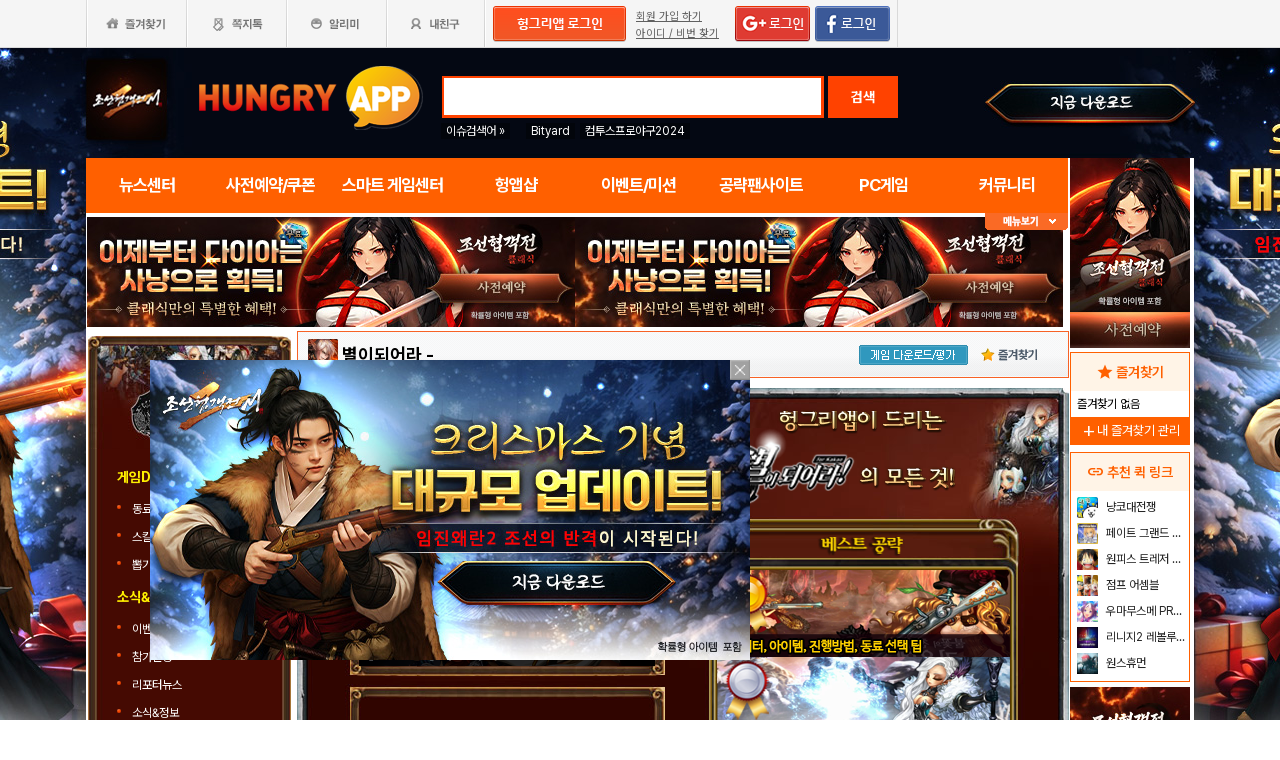

--- FILE ---
content_type: text/html; charset=utf-8
request_url: http://www.hungryapp.co.kr/banner/banner_2.php?cfg_no=24
body_size: 1646
content:
<!DOCTYPE html>
<html lang="ko">
<head>
    <meta charset="utf-8">
    <meta http-equiv="Progma" content="no-cache"/>

    <style type="text/css">
        * {
            padding: 0px 0px;
            margin: 0px 0px;
        }

        a img {
            border: 0;
            height: 90px;
        }
    </style>
</head>
<body>

    <!-- </td>
    <td>&nbsp;</td>
    <td> -->

                <div>
                <a href="javascript:void(0)"
                   onClick="banner_open('https://chosunc.co.kr','B','18280');"
                   onFocus="this.blur()" class="bt_submn04"><img style="width: 100%;height: 110px;"                                                                 src="//appdata.hungryapp.co.kr/banner/202512/1766469422.jpg"
                                                                 alt="(자사) 조선협객전 클래식_사전예약(12/23)"/></a>
            </div>
                <script type="text/javascript">
        //	var linkss = $(".rtban").attr("links");
        var newitem = "";//ss

        function loadXMLDoc(pid) {
            var xmlhttp;
            var data1 = "";
            var params = "pid=" + pid;
            if (window.XMLHttpRequest) {// code for IE7+, Firefox, Chrome, Opera, Safari
                xmlhttp = new XMLHttpRequest();
            } else {// code for IE6, IE5
                xmlhttp = new ActiveXObject("Microsoft.XMLHTTP");
            }

            xmlhttp.open("POST", "/banner/banner_cnt.php", true);
            xmlhttp.setRequestHeader('Content-Type', 'application/x-www-form-urlencoded');
            xmlhttp.onreadystatechange = function () {
                if (xmlhttp.readyState == 4 && xmlhttp.status == 200) {
                    // alert(xmlhttp.responseText);
                    //data1=alert(xmlhttp.responseText);
                }
            }
            xmlhttp.send(params);
        }

        function banner_open(url_link, btarget, pid) {
            loadXMLDoc(pid);
            if (btarget == "B") {
                window.open(url_link, 'banner', '');
            } else {
                parent.location.href = url_link;
            }
        }//end func

        /* 온로드후 실행 함수*/
        function onLoad_Event(fucName) {
            if (parent.window.addEventListener) { // firefox
                parent.window.addEventListener("load", fucName, false);
            }  //end firefox
            else { // IE
                parent.window.attachEvent("onload", fucName);
            }  //end IE
        }

        function bannersINPUT() {
                        var newitem = "";
            var newitem = parent.document.createElement("input");
            newitem.type = "hidden";
            newitem.name = "uid[]";
            newitem.value = "18280";
            newitem.setAttribute("bannerID", "18280");
            newitem.setAttribute("ban", "ifm2");
            var list = parent.document.getElementById("bannerFrm");

            list.appendChild(newitem);
                    }

        onLoad_Event(bannersINPUT);
    </script>

<script defer src="https://static.cloudflareinsights.com/beacon.min.js/vcd15cbe7772f49c399c6a5babf22c1241717689176015" integrity="sha512-ZpsOmlRQV6y907TI0dKBHq9Md29nnaEIPlkf84rnaERnq6zvWvPUqr2ft8M1aS28oN72PdrCzSjY4U6VaAw1EQ==" data-cf-beacon='{"version":"2024.11.0","token":"e86f9600dccb4c19b1895ee58e6d031d","r":1,"server_timing":{"name":{"cfCacheStatus":true,"cfEdge":true,"cfExtPri":true,"cfL4":true,"cfOrigin":true,"cfSpeedBrain":true},"location_startswith":null}}' crossorigin="anonymous"></script>
</body>
</html>

--- FILE ---
content_type: text/html; charset=utf-8
request_url: http://www.hungryapp.co.kr/banner/banner_9.php
body_size: 1041
content:
<script type="text/javascript" src="/js/jquery-1.4.2.js"></script>
<script type="text/javascript" src="/js/common_v1.130731.js?ver=20140527"></script>
<script type="text/javascript" src="/js/checkform_v1.04.js"></script><style>
* {padding:0px 0px; margin:0px 0px;}
li {float:left; margin-right:12px;}
.end {float:right; margin-right:0px}
a img {border:none;}
</style>
<div style="display:inline-block; background-color:white">
	<div class="banner_9">
		<a href="javascript:void(0)" onClick="banner_open('https://play.google.com/store/apps/details?id=com.smartnow.chosunm2','B','18176');" onFocus="this.blur()" class="bt_submn04"><img src="//appdata.hungryapp.co.kr/banner/202512/1766553175.jpg" alt="(자사) 조선협객전2M_크리스마스업데이트(12/24)" class="banner9" loading="lazy" /></a>
	</div>
</div>
	<script>
		var newitem = "<input type='hidden' name='uid[]' value='18176'>";
		$('#bannerFrm', parent.document).append(newitem);
	</script>


<script language='javascript'>$('#banner9_iframe',parent.document).show();</script><script defer src="https://static.cloudflareinsights.com/beacon.min.js/vcd15cbe7772f49c399c6a5babf22c1241717689176015" integrity="sha512-ZpsOmlRQV6y907TI0dKBHq9Md29nnaEIPlkf84rnaERnq6zvWvPUqr2ft8M1aS28oN72PdrCzSjY4U6VaAw1EQ==" data-cf-beacon='{"version":"2024.11.0","token":"e86f9600dccb4c19b1895ee58e6d031d","r":1,"server_timing":{"name":{"cfCacheStatus":true,"cfEdge":true,"cfExtPri":true,"cfL4":true,"cfOrigin":true,"cfSpeedBrain":true},"location_startswith":null}}' crossorigin="anonymous"></script>


--- FILE ---
content_type: text/html; charset=utf-8
request_url: http://www.hungryapp.co.kr/banner/banner_8.php?uid=
body_size: 967
content:
<script type="text/javascript" src="/js/jquery-1.4.2.js"></script>
<script type="text/javascript" src="/js/common_v1.130731.js?ver=20140527"></script>
<script type="text/javascript" src="/js/checkform_v1.04.js"></script>    <style>
        * {
            padding: 0px 0px;
            margin: 0px 0px;
        }

        li {
            float: left;
            margin-right: 12px;
        }

        .end {
            float: right;
            margin-right: 0px
        }

        a img {
            border: none;
        }
    </style>
        <div id="banner_8" class="banner_8">
            <script async src="https://pagead2.googlesyndication.com/pagead/js/adsbygoogle.js?client=ca-pub-1403490837311612"
                    crossorigin="anonymous"></script>
            <!-- 헝그리앱PC 게시판 내부 -->
            <ins class="adsbygoogle"
                 style="display:inline-block;width:768px;height:72px"
                 data-ad-client="ca-pub-1403490837311612"
                 data-ad-slot="9291855179"></ins>
            <script>
                (adsbygoogle = window.adsbygoogle || []).push({});
            </script>
        </div>
    <script>
        var newitem = "<input type='hidden' name='uid[]' value='-36'>";
        $('#bannerFrm', parent.document).append(newitem);
    </script>
    <script defer src="https://static.cloudflareinsights.com/beacon.min.js/vcd15cbe7772f49c399c6a5babf22c1241717689176015" integrity="sha512-ZpsOmlRQV6y907TI0dKBHq9Md29nnaEIPlkf84rnaERnq6zvWvPUqr2ft8M1aS28oN72PdrCzSjY4U6VaAw1EQ==" data-cf-beacon='{"version":"2024.11.0","token":"e86f9600dccb4c19b1895ee58e6d031d","r":1,"server_timing":{"name":{"cfCacheStatus":true,"cfEdge":true,"cfExtPri":true,"cfL4":true,"cfOrigin":true,"cfSpeedBrain":true},"location_startswith":null}}' crossorigin="anonymous"></script>


--- FILE ---
content_type: text/html; charset=utf-8
request_url: https://www.google.com/recaptcha/api2/aframe
body_size: -272
content:
<!DOCTYPE HTML><html><head><meta http-equiv="content-type" content="text/html; charset=UTF-8"></head><body><script nonce="ebpHJsCVW98hvVI5lu70cA">/** Anti-fraud and anti-abuse applications only. See google.com/recaptcha */ try{var clients={'sodar':'https://pagead2.googlesyndication.com/pagead/sodar?'};window.addEventListener("message",function(a){try{if(a.source===window.parent){var b=JSON.parse(a.data);var c=clients[b['id']];if(c){var d=document.createElement('img');d.src=c+b['params']+'&rc='+(localStorage.getItem("rc::a")?sessionStorage.getItem("rc::b"):"");window.document.body.appendChild(d);sessionStorage.setItem("rc::e",parseInt(sessionStorage.getItem("rc::e")||0)+1);localStorage.setItem("rc::h",'1767485734222');}}}catch(b){}});window.parent.postMessage("_grecaptcha_ready", "*");}catch(b){}</script></body></html>

--- FILE ---
content_type: text/html; charset=utf-8
request_url: https://www.google.com/recaptcha/api2/aframe
body_size: 266
content:
<!DOCTYPE HTML><html><head><meta http-equiv="content-type" content="text/html; charset=UTF-8"></head><body><script nonce="vNSgTMJQhFa-ZCfSoANilA">/** Anti-fraud and anti-abuse applications only. See google.com/recaptcha */ try{var clients={'sodar':'https://pagead2.googlesyndication.com/pagead/sodar?'};window.addEventListener("message",function(a){try{if(a.source===window.parent){var b=JSON.parse(a.data);var c=clients[b['id']];if(c){var d=document.createElement('img');d.src=c+b['params']+'&rc='+(localStorage.getItem("rc::a")?sessionStorage.getItem("rc::b"):"");window.document.body.appendChild(d);sessionStorage.setItem("rc::e",parseInt(sessionStorage.getItem("rc::e")||0)+1);localStorage.setItem("rc::h",'1767485734222');}}}catch(b){}});window.parent.postMessage("_grecaptcha_ready", "*");}catch(b){}</script></body></html>

--- FILE ---
content_type: text/html; charset=utf-8
request_url: https://www.google.com/recaptcha/api2/aframe
body_size: -248
content:
<!DOCTYPE HTML><html><head><meta http-equiv="content-type" content="text/html; charset=UTF-8"></head><body><script nonce="FBmAOQjFkBms5s_D7nRevQ">/** Anti-fraud and anti-abuse applications only. See google.com/recaptcha */ try{var clients={'sodar':'https://pagead2.googlesyndication.com/pagead/sodar?'};window.addEventListener("message",function(a){try{if(a.source===window.parent){var b=JSON.parse(a.data);var c=clients[b['id']];if(c){var d=document.createElement('img');d.src=c+b['params']+'&rc='+(localStorage.getItem("rc::a")?sessionStorage.getItem("rc::b"):"");window.document.body.appendChild(d);sessionStorage.setItem("rc::e",parseInt(sessionStorage.getItem("rc::e")||0)+1);localStorage.setItem("rc::h",'1767485735715');}}}catch(b){}});window.parent.postMessage("_grecaptcha_ready", "*");}catch(b){}</script></body></html>

--- FILE ---
content_type: text/css
request_url: http://www.hungryapp.co.kr/css/attack.css
body_size: 5121
content:
/* common */
/*body,.WrapGuide select,.WrapGuide input,.WrapGuide img,.WrapGuide ul,.WrapGuide li,.WrapGuide dl,.WrapGuide dd,.WrapGuide dt,.WrapGuide ol,.WrapGuide button,.WrapGuide p,.WrapGuide h1,.WrapGuide h2,.WrapGuide h3,.WrapGuide h4,.WrapGuide h5,.WrapGuide h6,.WrapGuide table,.WrapGuide td,.WrapGuide th { margin:0; padding:0; font-family:'NanumGothic','Malgun Gothic','맑은 고딕',Dotum,돋움 }*/
.WrapGuide select,.WrapGuide input,.WrapGuide img,.WrapGuide ul,.WrapGuide li,.WrapGuide dl,.WrapGuide dd,.WrapGuide dt,.WrapGuide ol,.WrapGuide button,.WrapGuide p,.WrapGuide h1,.WrapGuide h2,.WrapGuide h3,.WrapGuide h4,.WrapGuide h5,.WrapGuide h6,.WrapGuide table,.WrapGuide td,.WrapGuide th { margin:0; padding:0; font-family:Dotum,돋움 }
.WrapGuide { margin:0 auto; width:977px;}
.WrapGuide h2 { margin-bottom:10px; border-bottom:1px solid #ccc }
.SubLnb { width:201px; float:left }
.WrapRight { width:769px; float:right;}
span.GameIco { float:left }
span.GameIco img { width:50px; height:50px; border-radius:5px;-moz-border-radius:5px;-ms-border-radius:5px;-webkit-border-radius:5px;-o-border-radius:5px }

a.btn_more { display: block; float: right; width: 26px; height: 22px; margin: 8px 20px 0 0; font-size: 0; background: url(//appdata.hungryapp.co.kr/images/main1408/wiki/ico_more.png) no-repeat center center;}

/* LNB */
.SubLnb { width:201px; float:left; margin-top:10px }
.SubLnb h3 { width:195px; padding-bottom:8px; border-bottom:1px solid #ccc }
.SubLnb ul { margin:8px 0 0 2px }
.SubLnb li { width:190px; height:35px; font-size:0; cursor:pointer }
.SubLnb li.Lnb0101 { background:url(//appdata.hungryapp.co.kr/images/main1408/wiki/lnb01_0.gif) no-repeat }	/* 전체공략 */
.SubLnb li.Lnb0102 { background:url(//appdata.hungryapp.co.kr/images/main1408/wiki/lnb01_01.gif) no-repeat }	/* 즐겨찾기 공략 */
.SubLnb li.Lnb0103 { background:url(//appdata.hungryapp.co.kr/images/main1408/wiki/lnb01_02.gif) no-repeat }	/* 스크랩 공략  */
.SubLnb li.Lnb0104 { background:url(//appdata.hungryapp.co.kr/images/main1408/wiki/lnb01_4.gif) no-repeat }	/* 명예의 전당  */
.SubLnb li.Lnb0105 { background:url(//appdata.hungryapp.co.kr/images/main1408/wiki/lnb01_03.gif) no-repeat }	/* 내 공략 정보  */
.SubLnb li.Lnb0201 { background:url(//appdata.hungryapp.co.kr/images/main1408/wiki/lnb02_2.gif) no-repeat }	/* 보상안내  */
.SubLnb li.Lnb0202 { background:url(//appdata.hungryapp.co.kr/images/main1408/wiki/lnb01_04.gif) no-repeat }	/* 도움말  */
.SubLnb li.active { background-position:0 -35px }

/* 탭 스타일 */
ul.TabStyle1 { width:100%; overflow:hidden; border-bottom:2px solid #fb6a24 }
ul.TabStyle1 li { float:left; display:inline; border:1px solid #b5b5b5; border-bottom:0; margin-right:1px; padding:10px 0 10px 0; width:130px; font-size:14px; text-align:center; color:#666 }
ul.TabStyle1 li.tabBest { width: 160px; position: relative;}
ul.TabStyle1 li span { padding-left: 30px;}
ul.TabStyle1 li strong { position: absolute; top: 0; left: 27%; width: 22px; height: 27px;}
ul.TabStyle1 li strong.icoBest { background:url(//appdata.hungryapp.co.kr/images/main1408/wiki/ico_best.png) no-repeat}
ul.TabStyle1 li strong.icoBob { background:url(//appdata.hungryapp.co.kr/images/main1408/wiki/ico_bob.png) no-repeat}
ul.TabStyle1 li.active { position: relative; background:url(//appdata.hungryapp.co.kr/images/main1408/wiki/bg_tabs.gif) repeat-x bottom #fb9824; font-weight:bold; color:#fff; border:1px solid #ff3000; border-bottom:0 }

/* 테이블 스타일 */
table.ListTB1 { float:left; margin:15px 0 15px 0; width:100% }
table.ListTB1 caption { text-align:left; border-bottom:2px solid #e83030; padding-bottom:6px; font-size:13px }
table.ListTB1 th { padding:10px; border-bottom:1px solid #ccc; text-align:center; font-size:11px; color:#333; background:#f9f9f9 }
table.ListTB1 td { padding:10px; border-bottom:1px solid #ccc; text-align:center; font-size:12px; color:#666 }
table.ListTB1 td.Game { color:#117500 }
table.ListTB1 td.Title { text-align:left; color:#333; font-size:14px; font-weight:bold }
table.ListTB1 td.Title span { display:block; width:325px; overflow:hidden; text-overflow:ellipsis; white-space:nowrap }
table.ListTB1 td.Title img.icoMark { width: 15px; height: auto; margin-right: 5px;}
table.ListTB1 td.Title img.icoScr { margin-left: 5px;}
table.ListTB1 td.Grade { color:#c80000 }
table.ListTB1 td.Grade img { vertical-align:middle; margin-right:4px }
table.ListTB1 td.Posted strong { vertical-align:middle; display:inline-block; width:80px; overflow:hidden; text-overflow:ellipsis; white-space:nowrap; font-style:none; color:#1c878e; text-align: left;}
table.ListTB1 td.Posted strong img { margin-left: 3px;}
table.ListTB1 td.Update { font-size:11px }

/* search area */
.SrchArea { background:url(//appdata.hungryapp.co.kr/images/main1408/wiki/bg_srch.gif) no-repeat; width:769px; height:69px; margin-bottom:10px;}
.SrchArea p { float:left }
.SrchArea p.SrchIpt { margin:5px 0 0 91px }
.SrchArea p.Keyword { margin:10px 0 0 105px }
.SrchArea p.Keyword span { float:left; margin-right:20px; font-size:12px; color:#666; letter-spacing:-.1em }
.SrchArea input { float:left; background:url(//appdata.hungryapp.co.kr/images/main1408/wiki/bg_input.gif) no-repeat; width:550px; height:35px; padding:0 10px 0 10px; font-size:14px; color:#444; border:0 }
.SrchArea button { float:left; background:url(//appdata.hungryapp.co.kr/images/main1408/wiki/btn_srch.gif) no-repeat; width:100px; height:35px; border:0; font-size:0 }
.SrchArea select { float: left; width: 73px; height: 35px; margin-right: 5px; border: 1px solid #e1e1e1;}
.SrchArea input.userSearch { width: 450px;}

/* 명예의전당 검색 */
.UserSrch { float: left; width: 767px; height: 45px; margin: 10px auto;  background:url(//appdata.hungryapp.co.kr/images/main1408/wiki/bg_search.gif); border: 1px solid #999;}
.UserSrch p { float:left }
.UserSrch p.SrchIpt { margin:5px 0 0 11px }
.UserSrch p.Keyword span { float:left; margin-right:20px; font-size:12px; color:#666; letter-spacing:-.1em }
.UserSrch img { float: left; margin: 10px  20px 0 0;}
.UserSrch input { float:left; width: 440px; height:35px; background:url(//appdata.hungryapp.co.kr/images/main1408/wiki/bg_input.gif) no-repeat; padding:0 10px 0 10px; font-size:14px; color:#444; border:0 }
.UserSrch button { float:left; background:url(//appdata.hungryapp.co.kr/images/main1408/wiki/btn_srch.gif) no-repeat; width:100px; height:35px; border:0; font-size:0 }
.UserSrch select { float: left; width: 70px; height: 35px; margin-right: 5px; border: 1px solid #e1e1e1;}
.UserSrch input.userSearch { }

/* 즐겨찾기 검색 */
.bmSrch { float: left; width: 767px; height: 45px; background:url(//appdata.hungryapp.co.kr/images/main1408/wiki/bg_search.gif); border: 1px solid #999; border-top: 0;}
.bmSrch img { float: left; margin: 10px 26px 0 10px;}
.bmSrch input { float:left; background:url(//appdata.hungryapp.co.kr/images/main1408/wiki/bg_input.gif) no-repeat; width:550px; height:35px; padding:0 10px 0 10px; font-size:14px; color:#444; border:0 }
.bmSrch button { float:left; background:url(//appdata.hungryapp.co.kr/images/main1408/wiki/btn_srch.gif) no-repeat; width:100px; height:35px; border:0; font-size:0 }

/* 최신 BEST 공략 */
.BestGuide { width:373px; float:left }
.BestGuide div.ListBlock { padding:10px 0 10px 0; border-bottom:1px solid #ccc; overflow:hidden }
.BestGuide dl { float:left; margin:5px 0 0 8px; width:295px }
.BestGuide dt { font-size:14px; color:#222; font-weight:bold; overflow:hidden; text-overflow:ellipsis; white-space:nowrap; margin-bottom:10px; cursor:pointer }
.BestGuide dd { font-size:12px; color:#666; margin-bottom:4px }

/* BEST of BEST 공략 */
.BestOfBest { width:100%; border-bottom: 1px solid #60ab2c; overflow: hidden;}
.bm_style { border-bottom: 0;}
.BestOfBest h3.tt_Bar01 { border-bottom: 2px solid #62a933;}
.BestOfBest h3.tt_Bar02 { border-bottom: 2px solid #ff9002;}
.BestOfBest h3.tt_Bar02 img { margin: 8px 0 9px 0;}
.BestOfBest dl { float:left; width:100%;}
.BestOfBest dt { float:left; font-size:14px; color:#222; font-weight:bold; overflow:hidden; text-overflow:ellipsis; white-space:nowrap; cursor:pointer; float:left; width:223px }
.BestOfBest dd { float:right; font-size:12px; color:#666; overflow:hidden; text-overflow:ellipsis; white-space:nowrap; width:100px }
.BestOfBest dl.First { float:left; margin:6px 0 0 8px; width:245px;}
.BestOfBest dl.First dt { font-size:14px; color:#222; font-weight:bold; overflow:hidden; text-overflow:ellipsis; white-space:nowrap; margin-bottom:10px; cursor:pointer; width:100% }
.BestOfBest dl.First dd { font-size:12px; color:#666; margin-bottom:4px; width:100%; float:none }
.BestOfBest em { font-style:normal; font-weight:normal; color:#117500 }
.BestOfBest strong { font-weight:normal; color:#1c878e }
.BestOfBest ol { width:100% }
.BestOfBest li { border-bottom:1px solid #dddddd; overflow:hidden; float:left; width:50%;}
.BestOfBest li.OL01 {padding:10px 0}
.BestOfBest li.OL02 { background:url(//appdata.hungryapp.co.kr/images/main1408/wiki/ol_best02.png) no-repeat 15px 50% }
.BestOfBest li.OL03 { background:url(//appdata.hungryapp.co.kr/images/main1408/wiki/ol_best03.png) no-repeat 15px 50% }
.BestOfBest li.OL04 { background:url(//appdata.hungryapp.co.kr/images/main1408/wiki/ol_best04.png) no-repeat 15px 50% }
.BestOfBest li.OL05 { background:url(//appdata.hungryapp.co.kr/images/main1408/wiki/ol_best05.png) no-repeat 15px 50% }
.BestOfBest li.OL06 { background:url(//appdata.hungryapp.co.kr/images/main1408/wiki/ol_best06.png) no-repeat 15px 50% }
.BestOfBest li.OL07 { background:url(//appdata.hungryapp.co.kr/images/main1408/wiki/ol_best07.png) no-repeat 15px 50% }
.BestOfBest li.OL08 { background:url(//appdata.hungryapp.co.kr/images/main1408/wiki/ol_best08.png) no-repeat 15px 50% }
.BestOfBest li.OL09 { background:url(//appdata.hungryapp.co.kr/images/main1408/wiki/ol_best09.png) no-repeat 15px 50% }
.BestOfBest li.OL10 { background:url(//appdata.hungryapp.co.kr/images/main1408/wiki/ol_best10.png) no-repeat 15px 50% }
.BestOfBest li.OL11 { background:url(//appdata.hungryapp.co.kr/images/main1408/wiki/ol_best11.png) no-repeat 15px 50% }
.BestOfBest li.OL12 { background:url(//appdata.hungryapp.co.kr/images/main1408/wiki/ol_best12.png) no-repeat 15px 50% }
.BestOfBest li.OL13 { background:url(//appdata.hungryapp.co.kr/images/main1408/wiki/ol_best13.png) no-repeat 15px 50% }
.BestOfBest li.OL14 { background:url(//appdata.hungryapp.co.kr/images/main1408/wiki/ol_best14.png) no-repeat 15px 50% }
.BestOfBest li.OL15 { background:url(//appdata.hungryapp.co.kr/images/main1408/wiki/ol_best15.png) no-repeat 15px 50% }

/* 즐겨찾기 게임 */
.myGame { background: #f3f3f3; margin-bottom: 10px; border-top: 1px solid #ff9000; border-bottom: 1px solid #ff9000;}
.myGame dl { width: 100%; overflow: hidden;}
.myGame dl dt { float: left; width: 140px; height: 68px; font-size: 0; background: url(//appdata.hungryapp.co.kr/images/main1408/wiki/tt_main03.gif) no-repeat center center;}
.myGame dl dd.gameIcon { float: left; width: 73%; height: 48px; margin-top: 10px; background: #fff;}
.myGame dl dd.gameIcon img { width: 38px; height: 38px; margin: 5px 0 0 5px;}
.myGame dl dd.magameEdit { float: left; width: 60px; height: 68px;}
.myGame dl dd.magameEdit a { display: block; width: 60px; height: 68px; font-size: 0; background: url(//appdata.hungryapp.co.kr/images/main1408/wiki/ico_edit.png) no-repeat center center;}


/* 즐겨찾기 게임 선택 */
.MyGameSec { float: left; width: 767px; padding: 10px 0 7px 0; background: url(//appdata.hungryapp.co.kr/images/main1408/wiki/bg_search.gif); border: 1px solid #999999; border-bottom: 0; overflow: hidden;}
.MyGameSec dl { overflow: hidden;}
.MyGameSec dt img { float: left; margin: 10px 26px 0 10px;}
.MyGameSec dd img { float: left; width: 28px; height: 28px; margin-right: 5px; cursor: pointer; border: 2px solid #ddd; padding: 2px;}
.MyGameSec dd img:hover { border: 2px solid #ff5400;}



/* 명예의 전당 */
.TopUser { clear:both; float:left; background:url(//appdata.hungryapp.co.kr/images/main1408/wiki/bg_topuser.gif) no-repeat; width:769px; height:204px;}
.TopUser ul { float: left; width:15%; margin: 53px 0 0 4%; background: #6a5a4d; border: 1px solid #9a887a; cursor:pointer}
.TopUser li { height: 22px; line-height: 22px; text-align: left; color:#f9f9f9; font-size:13px;}
.TopUser li.nickName { height: 40px; line-height: 40px; text-align: center; background: #534538; border-bottom: 1px solid #302011;}
.TopUser li span { color: #edde51;}
.TopUser li span strong { color: #ffff07;}
.TopUser li span:first-child { float: left; margin-left: 10px;}
.TopUser li span:last-child { float: right; margin-right: 10px;}
.TopUser img { margin-bottom:7px; border-radius:5px;-moz-border-radius:5px;-ms-border-radius:5px;-webkit-border-radius:5px;-o-border-radius:5px }

.TopUser_info { background: #6a5a4d; border: 1px solid #9a887a; }

/* Top User Best 5 */
.TopUser2 { clear:both; float:left; background:url(//appdata.hungryapp.co.kr/images/main1408/wiki/bg_topuser2.gif) no-repeat; width:769px; height:204px }
.TopUser2 ul { margin-top:55px }
.TopUser2 li { display:inline; float:left; width:20%; text-align:center; color:#f9f9f9; font-size:13px; cursor:pointer }
.TopUser2 img { margin-bottom:7px; border-radius:5px;-moz-border-radius:5px;-ms-border-radius:5px;-webkit-border-radius:5px;-o-border-radius:5px }


/* 게시글 보기 */
.BoardArea { width:100%; margin-top:10px }
.Bhead { padding:10px; border-top:1px solid #ccc; border-bottom:1px solid #ccc; height:66px }
.Bhead dl.PostInfo { float:left }
.Bhead dl.PostInfo dt { font-weight:bold; color:#151515; font-size:14px; margin-bottom:5px; float:left; overflow:hidden; text-overflow:ellipsis; white-space:nowrap; width:600px }
.Bhead dl.PostInfo dd { font-size:12px; color:#666; float:left; padding-right:10px; margin-right:10px; border-right:1px solid #ccc; margin-top:7px }
.Bhead dl.PostInfo dd.UserName { clear:left; font-weight:bold; color:#222 }
.Bhead dl.PostInfo dd.UserName img { vertical-align:middle; margin-right:3px }
.info-area { float:left;width:660px }
.info-area h3 { float:left }
.info-area ul.LikeNums { float:right }
.info-area ul.LikeNums li { float:left; display:inline; margin:0; width:66px; height:58px; margin-left:4px; padding-top:8px; font:30px Arial,Tahoma,Verdana,sans-serif; font-weight:bold; color:#222; text-align:center }
.info-area ul.LikeNums li.Grade { background:url(//appdata.hungryapp.co.kr/images/main1408/wiki/bg_like1.gif) no-repeat }
.info-area ul.LikeNums li.Members { background:url(//appdata.hungryapp.co.kr/images/main1408/wiki/bg_like2.gif) no-repeat }
.Bbody { border-bottom:1px solid #ccc }
.Bbody p.BestMark { padding-left:10px; margin-bottom:20px }
.Bbody div.Posted { line-height:160%; font-size:12px; color:#222; padding:10px }

/* 평가버튼 */
.Bbody div.LikeArea { margin:0 auto; width:745px; margin-top:20px; margin-bottom:10px; overflow:hidden; line-height:20px  }
.Bbody div.LikeArea h6 { margin-bottom:6px }
.Bbody div.GradeVote { background:url(//appdata.hungryapp.co.kr/images/main1408/wiki/bg_vote.gif) no-repeat; width:745px; height:145px; overflow:hidden }
.Bbody div.LikeArea div.Total { width:140px; text-align:center; margin-top:10px; float:left; font-size:13px }
.Bbody div.LikeArea div.Total img { margin:0 0 10px 0 }
.Bbody div.LikeArea strong.Grade { font:60px Arial,Tahoma,Verdana; color:#222 }
.Bbody div.LikeArea strong.User { color:#d30000 }
.Bbody div.LikeArea div.VoteGrf { width:200px; height:145px; padding-top:13px; float:left; background:url(//appdata.hungryapp.co.kr/images/main1408/wiki/bg_vote_nums.png) no-repeat 10px 17px }
.Bbody div.LikeArea div.VoteGrf img { height:15px; vertical-align:middle; margin-left:-3px}
.Bbody div.LikeArea div.VoteGrf ul { margin-left:40px; width:155px; float:left; line-height:20px }
.Bbody div.LikeArea div.VoteGrf li { float:left; clear:left; width:100%; line-height:20px }
.Bbody div.LikeArea div.VoteGrf span { height:15px }
.Bbody div.LikeArea div.VoteGrf span img { max-width:96% }
.Bbody div.LikeArea span.G5 { background:#9a5ac2 }
.Bbody div.LikeArea span.G4 { background:#0062d0 }
.Bbody div.LikeArea span.G3 { background:#369224 }
.Bbody div.LikeArea span.G2 { background:#ffc600 }
.Bbody div.LikeArea span.G1 { background:#ff7200 }
.Bbody div.LikeArea span.G0 { background:#9e2525 }
.Bbody div.LikeArea div.WriteVote { width:390px; margin-right:10px; padding-top:3px; float:right }
.Bbody div.LikeArea div.WriteVote textarea { background:#fff; border:1px solid #ccc; overflow-x:hidden; width:376px; height:85px; padding:10px; font:12px 'NanumGothic','Malgun Gothic','맑은 고딕',Dotum,돋움; color:#333; line-height:160% }
.Bbody div.LikeArea p.SelectR { background:url(//appdata.hungryapp.co.kr/images/main1408/wiki/bg_vote_radio.gif) no-repeat top left; width:400px; height:35px; overflow:hidden }
.Bbody div.LikeArea p.SelectR img.app_btn { float:right }
.Bbody div.LikeArea p.SelectR span.point { display: block; float: left; margin: 8px 0 0 10px;}
.Bbody div.LikeArea p.SelectR span.point img ( margin-top: -5px;)
.Bbody div.LikeArea label { float:left; color:#fff; font-size:12px; margin:5px 0 0 12px }
.Bbody div.LikeArea input { margin:0; vertical-align:middle; margin-right:2px }
.Bbody div.UrlShare { background:#f9f9f9; overflow:hidden; border-top:1px solid #c4c4c4; padding:10px }
.Bbody div.UrlShare label.url { float:left; font-family:Tahoma; font-size:10px; color:#aaa; background:#fff; border:1px solid #c4c4c4; padding-right:5px }
.Bbody div.UrlShare label.url span { position:relative; top:4px }
.Bbody div.UrlShare button.copy { width:51px; height:23px; background:url(//appdata.hungryapp.co.kr/images/main1408/skin/board/bg_btn10.gif) no-repeat; border:0; font-size:0 }
.Bbody div.UrlShare ul { float:right }
.Bbody div.UrlShare li { display:inline; float:left; margin-left:5px; cursor:pointer }

/* 평가 리스트 */
div.VoteList { margin:20px 0 25px 0; width:100%; float:left }
ul.TabStyle01 { border-bottom:2px solid #e83030; width:100%; float:left; overflow:hidden }
ul.TabStyle01 li { float:left; display:inline; text-align:center; color:#444; font-size:13px; padding:10px 0 10px 0; width:100px; margin-right:1px; border:1px solid #aaa; border-bottom:0; cursor:pointer }
ul.TabStyle01 li.active { color:#fff; font-weight:bold;border:1px solid #e83030; border-bottom:0; background:#e83030 }
p.TabStyle02 { border-bottom:1px solid #ccc; background:#f9f9f9; padding:10px 0 10px 0; float:left; width:100% }
p.TabStyle02 span { background:url(//appdata.hungryapp.co.kr/images/main1408/wiki/blt_2dpt.gif) no-repeat 0 50%; padding-left:10px; margin:0 10px 0 10px; color:#777; font-size:12px; cursor:pointer }
p.TabStyle02 span.active { font-weight:bold; color:#111 }
dl.UpdateInfo { float:left; font-size:12px; }
dl.UpdateInfo dt { color:#222; font-weight:bold; float:left; display:inline }
dl.UpdateInfo dd { color:#666; float:left; display:inline; border-left:1px solid #ddd; padding-left:15px; margin-left:15px }
em.VoteGrade { float:right; font-style:normal }
em.VoteGrade span.StarNums { float:left; font-weight:bold; color:#111; font-size:13px }
em.VoteGrade span.StarImg { float:left; margin-left:5px }
em.VoteGrade span.StarImg img { width:14px; float:left }
p.VoteCont { clear:both; float:left; padding:15px 0 15px 0; font-size:12px; line-height:160%; color:#666; width:100% }
div.BtnArea button { border:1px solid #ccc; padding:6px 10px 6px 10px; background:#fff; color:#222; float:left; font-size:12px; cursor:pointer }
div.BtnArea strong { color:#d30000 }
span.Lbtns { float:left }
span.Lbtns button { margin-right:2px }
span.Rbtns { float:right }
span.Rbtns button { margin-left:2px }
div.VoteBlock { padding:15px 0 15px 0; border-bottom:1px solid #ccc; overflow:hidden; float:left; width:100%; }
div.VoteBlock2 { clear:both; float:left; width:99%; padding:1%; background:#edf0f1; overflow:hidden; margin-top:10px }
div.VoteWform { clear:both; float:left; width:100%; margin-top:10px }
div.VoteWform textarea { border:1px solid #ccc; overflow-x:hidden; padding:10px; font-size:12px; color:#666; background:#fff; float:left; width:640px; height:40px }
div.VoteWform button { float:right; cursor:pointer; color:#fff; font-size:14px; border:0; background:#333; height:62px; width:96px }

/* 명예의 전당 */
.RankUser { padding:10px; border-bottom:1px solid #ccc; overflow:hidden; float:left; width:364px }
.RankUser p.UserImg { float:left; width:115px; height:115px; overflow:hidden; border-radius:4px;-moz-border-radius:4px;-webkit-border-radius:4px;-ms-border-radius:4px;-o-border-radius:4px; border:1px solid #ccc; position:relative }
.RankUser p.UserImg span { position:absolute }
.RankUser p.UserImg span.Name { background:url(//appdata.hungryapp.co.kr/images/main1408/wiki/bg_b60.png); display:block; padding:5px 3px 5px 3px; width:109px; font-size:13px; font-weight:bold; color:#fff; z-index:2; text-align:center; bottom:0; overflow:hidden; text-overflow:ellipsis; white-space:nowrap }
.RankUser p.UserImg span.Img { width:100% }
.RankUser dl.RankInfo { float:left; margin:5px 0 0 10px }
.RankUser dl.RankInfo dt { font-size:14px; color:#222; background:url(//appdata.hungryapp.co.kr/images/main1408/wiki/blt_dt.gif) no-repeat 0 50%; padding-left:20px; margin-bottom:5px; height:20px; font-weight:bold }
.RankUser dl.RankInfo dd { font-size:12px; color:#666; background:url(//appdata.hungryapp.co.kr/images/main1408/wiki/blt_dd.gif) no-repeat 0 50%; padding-left:10px; margin-top:5px }
.RankUser dl.RankInfo dd.ViewGuide { background:none; padding-left:0; margin-top:7px }


/* 내 공략 정보 */

	/* 내 공략 정보 상세 왼쪽 */
.myInfo { width: 100%; margin-bottom: 10px; padding: 10px 0; background: #f3f3f3; border-top: 2px solid #ff9000; border-bottom: 1px solid #ff9000; overflow: hidden;}
.myInfo ul { float: left; width: 340px; margin-left: 10px;}
.myInfo ul li:first-child { margin-top: 1px; height: 40px; line-height: 40px;}
.myInfo ul li:first-child strong { margin-left: 5px; color: #0080ba; font-size: 16px;}
.myInfo ul li:last-child { width: 100%; height: 117px; padding-top: 5px; border: 1px solid #bbbbbb; background: #fff; overflow-y:auto;}
.myInfo ul li:last-child img { width: 40px; margin: 0 0 5px 5px;}

	/* 내 공략 정보 상세 오른쪽 */
.myInfo table { float: right; width: 400px; margin-right: 10px; border: 1px solid #bbbbbb; background: #fff;}
.myInfo table th, .myInfo table td { height: 40px; border-bottom: 1px solid #bbbbbb;}
.myInfo table tr:last-child th, .myInfo table tr:last-child td { border-bottom: 0;}
.myInfo table th { text-align: left; padding-left: 20px; background:url(//appdata.hungryapp.co.kr/images/main1408/wiki/ico_arrow.png) no-repeat 10px center;}
.myInfo table td { text-align: right; padding-right: 10px; border-right: 1px solid #bbb;}
.myInfo table td strong { color: #ff0000; font-size: 16px;}
.myInfo table tr td:last-child { border-right: 0;}


/* 내 공략 알림 */
.myReport p { width: 100%;}
.myReport p img { margin: 8px 0 9px 3px;}
.myReport table { width: 100%; margin-bottom: 10px; border-top: 2px solid #ff9000; border-bottom: 1px solid #ff9000;}
.myReport table td { height: 32px; padding-left: 20px; background:url(//appdata.hungryapp.co.kr/images/main1408/wiki/ico_arrow.png) no-repeat 10px center; border-bottom: 1px solid #dddddd;}
.myReport table tr:last-child td { border-bottom: 0;}
.myReport table td.no_list { height: 60px; text-align: center; background: #f3f3f3;}
.myReport table td strong { margin-left: 15px; font-size: 13px;}
.myReport table td span.r_date { margin-left: 15px; color: #999999;}
.myReport table td strong span.ar01 { color: #0083b9;}	/* 스크랩 */
.myReport table td strong span.ar02 { color: #ff0000;}	/* 평점 */
.myReport table td strong span.ar03 { color: #ae8b4f;}	/* 베스트 */
.myReport table td strong span.ar04 { color: #e89e00;}	/* 베오베 */


/* 평가 수정하기 CSS 추가 */
p.RadioModi { margin-bottom:5px; border-top:1px solid #eee; width:100%; margin-top:10px; overflow:hidden; padding-top:5px }
p.RadioModi input { margin-right:4px; vertical-align:middle; }
p.RadioModi label { font:12px 'Arial Black'; color:#444; float:left; margin-right:15px; vertical-align:middle; padding:0 }
p.RadioModi strong { float:left; font-size:12px; color:#d30000; margin:1px 15px 0 0 }



/* 보상안내 */
div.attPre_info { float: right; width: 769px; padding-top: 15px;}

div.attHelp_tt { margin-bottom: 7px;}
div.attHelp_tt strong { width: 96%; margin-left: 10px; color: #777; font-size: 16px;}
div.attHelp_tt strong img { width: 18px; height: auto; margin: -2px 5px 0 0;}

div.infoDetail_box { width: 767px; padding: 15px 0; margin-bottom: 20px; border: 1px solid #999999;
	border-radius: 10px;
	-webkit-border-radius: 10px;
	-ms-border-radius: 10px;
	-o-border-radius: 10px;
	-moz-border-radius: 10px;}

div.infoDetail_box02 { border-color: #999; background: #eeeeee;}
div.infoDetail_box table { width: 733px; margin: 0 auto;}
div.infoDetail_box table tr td { height: 36px; text-align: center; background: #fff; border-bottom: 1px solid #999999; border-right: 1px solid #999999;}
div.infoDetail_box table tr td.td_left { text-align: left; padding-left: 10px;}
div.infoDetail_box table tr:first-child td { border-right: 1px solid #eee;}
div.infoDetail_box table tr td:last-child { border-right: 0;}
div.infoDetail_box table tr:first-child td { color: #fff; font-weight: bold; background: #4aa001;}

div.infoDetail_box ul { width: 100%; overflow: hidden;}
div.infoDetail_box ul li { width: 94%; margin: 0 0 10px 5%; list-style-image: url(//appdata.hungryapp.co.kr/images/hkin/ico_arrow09.png);}
div.infoDetail_box ul li strong { color: #333;}
div.infoDetail_box ul li strong.cl_red { color: red; line-height: 18px;}
div.infoDetail_box ul li.li_2th { list-style: none;}
div.infoDetail_box ul li.li_2th a { color: blue; text-decoration: underline;}
div.infoDetail_box ul li.li_3th { list-style: none; margin-left: 3%;}
div.infoDetail_box ul li:last-child { margin-bottom: 0;}

--- FILE ---
content_type: application/javascript; charset=utf-8
request_url: https://fundingchoicesmessages.google.com/f/AGSKWxWY1WjgrslYq74wRBPPN2pur2Avbb_R6606Ho_MuDJ_sUGf6_-sbYUAzw55g0BMfhqoUqLxG8D94GSU3aKrkscf1ebtviEPUyIz6ZYcY-IdpCpuWdIgZLO2TeMALr9rjRd8swWN6rJ_mnX8R3wYQeMZJteqoc-3MJVb8rRsIG1kWfD3Oek7ybm0Wo0U/_/contentad_/ads_ui..pw/ads//300x250-/js.ng/pagepos=
body_size: -1288
content:
window['17aa9fc4-66a9-46cd-815a-a3129ec3aa68'] = true;

--- FILE ---
content_type: application/javascript; charset=utf-8
request_url: http://www.hungryapp.co.kr/js/checkform_v1.04.js
body_size: 4766
content:
var exeFlag = true;

function setFormInfo(selName, act, target, mode, send) {
	if (!exeFlag) {
		//alert('현재 실행중입니다.');
		//return;
	}

	$("#" + selName).attr('action', act);
	$("#" + selName).attr('target', target);
	$("#" + selName + " input[name=mode]").val(mode);
	if (send)
		$("#" + selName).submit();

	exeFlag = false;
}

function sendFormInfo(selName, act, target, mode, send) {
	if (!exeFlag) {
		//alert('현재 요청중입니다.');
		//return;
	}

	exeFlag = false;

	$("#" + selName + " input[name=mode]").val(mode);

	var formData = new FormData($('form#' + selName)[0]);
	//lju 161102 댓글 이미지첨부 기능추가로 serialize대신 formdata로  post값 넘김
	$.ajax({
		url: act,
		type: 'POST',
		cache: false,
		data: formData,
		//data:$('#' + selName).serialize(),
		dataType: 'script',
		contentType: false,
		processData: false,
		success: function (data) {
			onFlag();
		},
		fail: function () {
			alert("요청이 실패하였습니다.");
			onFlag();

		},
		statusCode: {
			404: function () {
				alert("페이지를 찾을수 없습니다.");
				onFlag();
			}
		}
	});

}

//ssl관련 폼전달방식 변경
function sendLoginForm(selName, act, target, mode, send, act_https) {
	$.ajax({
		url: act,
		type: 'POST',
		cache: false,
		data: $('#' + selName).serialize(),
		dataType: 'text',
		success: function (data) {
			onFlag();
			if (data == "y") {
				sendFormInfo1(selName, act_https, target, mode, send);
			} else {
				eval(data);
			}
		},
		fail: function () {
			alert("요청이 실패하였습니다.");
			onFlag();

		},
		statusCode: {
			404: function () {
				alert("페이지를 찾을수 없습니다.");
				onFlag();
			}
		}

	});
}

//ssl관련 폼전달방식 변경
function sendFormInfo1(selName, act, target, mode, send) {
	if (!exeFlag) {
		//alert('현재 요청중입니다.');
		//return;
	}

	exeFlag = false;

	//$("#" +selName + " input[name=mode]").val(mode);

	$("#" + selName).attr('action', act);
	$("#" + selName).attr('target', '');
	//$("#" +selName).attr('method','get');
	$("#" + selName + " input[name=mode]").val(mode);
	if (send)
		$("#" + selName).submit();

}

//160602 lju - 폼전달방식 추가
function sendFormInfoSubmit(selName, act, target, mode, send) {
	if (!exeFlag) {
		//alert('현재 요청중입니다.');
		//return;
	}

	exeFlag = false;

	if (act) $("#" + selName).attr('action', act);
	if (target) $("#" + selName).attr('target', target);
	if (mode) $("#" + selName).attr('method', mode);
	if (send) $("#" + selName).submit();
}


//ssl관련 폼전달방식 변경 2015-02-11 김정득 ajax도 ssl 처리
function sendNewLoginForm(selName, act, target, mode, send, act_https) {
	$.ajax({
		url: act,
		type: 'POST',
		cache: false,
		data: $('#' + selName).serialize(),
		dataType: 'jsonp',
		jsonpCallback: "myCallback",
		success: function (data) {
			onFlag();
			if (data.message == "y") {
				sendFormInfo1(selName, act_https, target, mode, send);
			} else {
				alert(data.message);
			}
		},
		fail: function () {
			alert("요청이 실패하였습니다.");
			onFlag();

		},
		statusCode: {
			404: function () {
				alert("페이지를 찾을수 없습니다.");
				onFlag();
			}
		}

	});
}


function testFormInfo(selName, act, target, mode, send) {
	if (!exeFlag) {
		//return;
	}

	//alert($('#' + selName).serialize());

	$("#" + selName + " input[name=mode]").val(mode);

	$.ajax({
		url: act,
		type: 'POST',
		cache: true,
		data: $('#' + selName).serialize(),
		dataType: 'text',
		success: function (data) {
			alert(data);
		}
	});

}

function getLocationUrl(selName, url) {
	var strng = "";
	var qsArray = new Array();
	$("form[id=" + selName + "]  input").each(function (index) {
		if ($(this).val() != "")
			qsArray.push($(this).attr('name') + '=' + $(this).val());
	});

	strng = qsArray.join('&');

	return url + '?' + strng;
}

function onFlag() {
	exeFlag = true;
}

function setFormVal(selName, inName, val1) {
	$("#" + selName + " input[name=" + inName + "]").val(val1);
}

function setFormTextVal(selName, inName, val1) {
	$("#" + selName + " textarea[name=" + inName + "]").val(val1);
}

function getFormTextVal(selName, inName, val1) {
	return $("#" + selName + " textarea[name=" + inName + "]").val();
}

function getCheckLength(selName, inName) {
	return $("#" + selName + " input[name='" + inName + "']:checked").length;
}

function setFormCheckVal(selName, inName, val1) {
	if (val1) {
		$("#" + selName + " input[name=" + inName + "]").attr("checked", true);
	} else {
		$("#" + selName + " input[name=" + inName + "]").attr("checked", false);
	}
}

function setFormChecksVal(selName, inName, val1, idx) {
	if (val1) {
		$("#" + selName + " input[name=" + inName + "]").eq(idx).attr("checked", true);
	} else {
		$("#" + selName + " input[name=" + inName + "]").eq(idx).attr("checked", false);
	}
}

function getIdVars(vtype, inName) {
	return $(vtype + "[id=" + inName + "]").val();
}

function getIdHtml(inName) {
	return $("#" + inName).html();
}

function setIdHtml(inName, val1) {
	$("#" + inName).html(val1);
}

function setIdAttr(inName, attr, val1) {
	$("#" + inName).attr(attr, val1);
}

function getIdAttr(inName, attr) {
	return $("#" + inName).attr(attr);
}

function setIdVars(vtype, inName, inVal) {
	$(vtype + "[id=" + inName + "]").val(inVal);
}

function setFormMethod(selName, inVal) {
	$("#" + selName + "").attr('method', inVal);

}

function getFormVal(selName, inName) {
	return $("#" + selName + " input[name=" + inName + "]").val();

}

function getFormIdVal(selName, inName) {
	return $("#" + selName + " input[id=" + inName + "]").val();
}

function getFormCheck(selName, inName) {
	return $("#" + selName + " input[name=" + inName + "]:checked").val();

}

function getFormCheckVal(selName, inName) {
	return $("#" + selName + " input[name=" + inName + "]").attr('checked');

}


function setFormSelVal(selName, inName, val1) {
	$("#" + selName + " select[name=" + inName + "]").val(val1);
}

function getFormSelVal(selName, inName) {
	return $("#" + selName + " select[name=" + inName + "] option:selected").val();
}

function getFormSelAttrVal(selName, inName, attr) {
	return $("#" + selName + " select[name=" + inName + "] option:selected").attr(attr);
}

function getFormSelText(selName, inName) {
	return $("#" + selName + " select[name=" + inName + "] option:selected").text();
}

function getIDText(idName) {
	return $('#' + idName).text();
}

function jsCheckForm(selName) {
	var flag = true;

	$("form[id=" + selName + "]  input,form[id=" + selName + "]   select, form[id=" + selName + "] textarea").each(function (index) {

		if ($(this).attr("required")) {

			if ($(this).attr("option") != undefined) {
				flag = eval($(this).attr("option") + "($(this))");
			} else {
				flag = eval("isNotNullCheck($(this))");
			}
			if (!flag) return false;
		}

	});

	return flag;

}

function jsSubmitForm(selName) {
	var flag = true;

	$("form[id=" + selName + "]  input,form[id=" + selName + "]   select, form[id=" + selName + "] textarea").each(function (index) {
		if ($(this).attr("required") == "required") {

			if ($(this).attr("option") != undefined) {
				flag = eval($(this).attr("option") + "($(this))");
			} else {
				flag = eval("isNotNullCheck($(this))");
			}
			if (!flag) return false;
		}
	});

	if (flag) $("#" + selName).submit();

}

function isNotNullCheck(obj) {
	var label = obj.attr("label");
	if (obj.attr("type") == "checkbox") {
		//alert(obj.is(":checked"));
		if (!obj.is(":checked")) {
			alert(label + '를(을) 하셔야 합니다');
			return false;
		}
	} else if (obj.attr("type") == "radio") {
		var tmp = eval("$('input:radio[name=" + obj.attr("name") + "]:checked').length");
		if (tmp == 0) return false;
	} else if (obj.attr("type") == "select") {
		var name = obj.attr("name");
		var label = obj.attr("label");
		var value = eval("$('select[name=" + name + "] option:selected').val()");
		if (value != "")
			return true;
		else {
			alert(label + '를(을) 선택하셔야 합니다');
			return false;
		}
	} else if (obj.attr("type") == "textarea") {
		var name = obj.attr("name");
		var label = obj.attr("label");
		var value = eval("$('textarea[name=" + name + "]').val()");
		if (value != "")
			return true;
		else {
			alert(label + '란은 필수 입력입니다');
			return false;
		}
	} else {
		if (jsNullCheck(obj, label + "란은 필수 입력입니다")) return false;
	}
	return true;
}


function checkDupID() {

	if (jsNullCheck2($('input[name=sso_id]')))
		return;

	if (!regId($('input[name=sso_id]')))
		return;

	checkDuplicate('sso_id', 'ch_id', 'regId');

}

function checkNickName() {
	if (jsNullCheck2($('input[name=nickname]')))
		return;

	checkDuplicateNick('nickname', 'ch_nickname', 'regNick');

}

function checkRcm() {
	if (jsNullCheck2($('input[name=tosso_id]')))
		return;

	checkDuplicateRcm('tosso_id', 'tosso_code');
}

function regNick(obj) {
	if (jsNullCheck(obj, "닉네임을 입력하세요")) return false;

	//if(!jsIDCheck(obj)) return false;
	//if (!jsCheckHan(obj, "아이디에 한글은 입력할 수 없습니다.")) return false;
	return true;

}

function regDate(obj) {
	var val = obj.val();
	var label = obj.attr("label");
	if (val == "연도" || val == "월" || val == "일") {
		alert(label + '입력란은 필수입니다.');
		return false;
	}

	return true;

}

function regId(obj) {
	if (jsNullCheck(obj, "아이디를 입력하세요")) return false;
	//if(!jsCheckLen(obj, 6,32, "6자이상 32자이하로 입력하셔야 합니다.")) return false;
	if (!jsEmailCheck(obj)) return false;
	//if(!jsIDCheck(obj)) return false;
	//if (!jsCheckHan(obj, "아이디에 한글은 입력할 수 없습니다.")) return false;
	return true;

}

function regPwd(obj) {
	if (jsNullCheck(obj, "비밀번호를 입력하세요")) return false;
	if (!jsCheckLen(obj, 6, 32, "6자이상 32자이하로  입력하셔야 합니다.")) return false;
	//if(jsDetectChars(obj,"특수문자를 사용하실수 없습니다")) return false;
	//if (!jsCheckHan(obj, "비밀번호에 한글은 입력할 수 없습니다.")) return false;

	return true;

}

function regchPwd(obj) {
	if (jsNullCheck(obj, "비밀번호를 입력하세요")) return false;
	if (!jsCheckLen(obj, 6, 32, "6자이상 32자이하로 입력하셔야 합니다.")) return false;
	//if(jsDetectChars(obj,"특수문자를 사용하실수 없습니다")) return false;
	//if (!jsCheckHan(obj, "비밀번호에 한글은 입력할 수 없습니다.")) return false;
	if (obj.val() != $("input[name=mem_pwd2]").val()) {
		alert('재확인 비밀번호와 일치하지 않습니다. 다시 입력하세요');
		$("input[name=mem_pwd2]").val('');
		$("input[name=mem_pwd2]").focus();
		return false;
	}
	return true;

}

function regchPwd2(obj) {
	if (jsNullCheck(obj, "비밀번호를 입력하세요")) return false;
	if (!jsCheckLen(obj, 6, 32, "6자이상 32자이하로 입력하셔야 합니다.")) return false;
	//if(jsDetectChars(obj,"특수문자를 사용하실수 없습니다")) return false;
	//if (!jsCheckHan(obj, "비밀번호에 한글은 입력할 수 없습니다.")) return false;
	if (obj.val() != $("input[name=pwd2]").val()) {
		alert('재확인 비밀번호와 일치하지 않습니다. 다시 입력하세요');
		$("input[name=pwd2]").val('');
		$("input[name=pwd2]").focus();
		return false;
	}
	return true;

}

function regchPwd3(obj) {
	if (jsNullCheck(obj, "비밀번호를 입력하세요")) return false;
	if (!jsCheckLen(obj, 6, 32, "6자이상 32자이하로 입력하셔야 합니다.")) return false;
	//if(jsDetectChars(obj,"특수문자를 사용하실수 없습니다")) return false;
	//if (!jsCheckHan(obj, "비밀번호에 한글은 입력할 수 없습니다.")) return false;
	if (obj.val() != $("input[name=pass2]").val()) {
		alert('재확인 비밀번호와 일치하지 않습니다. 다시 입력하세요');
		$("input[name=pass2]").val('');
		$("input[name=pass2]").focus();
		return false;
	}
	return true;

}

function checkKeyboard(password, limit = 3) {
	const word = ["qwertyuiop", "asdfghjkl", "zxcvbnm"];// 대소문자
	const specialWord = ["!@#$%^&*()"];// 특수 문자

	const wordAll = ["1234567890", ...specialWord, ...word, ...word.map(v => v.toUpperCase())]; // 전체 키
	const reverseWord = [...wordAll.map(v => [...v].reverse().join(""))];       // 역순 키

	// 전체 배열 검증
	const keyboard = [...wordAll, ...reverseWord];
	for (let i = 0; i < password.length - (limit - 1); i++) {
		const sliceValue = password.substring(i, i + limit);

		if (keyboard.some(code => code.includes(sliceValue))) {
			return true;
		}
	}

	return false;
}

function isSameKey(password) {
	var len = password.length;
	if (len < 2) {
		return false;
	}

	for (i = 1; i < len; i++) {
		if (password[i - 1] === password[i]) {
			return true;
		}
	}

	return false;
}


function checkPWD(ob, desc) {
	var obj = $(ob);
	var password = $(ob).val();
	var label = obj.attr("label");

	if (jsNullCheck2(obj)) {
		$('#' + desc).html('');
		return;
	}

	if (checkKeyboard(password)) {
		$('#' + desc).html('키보드에 연속된 문자는 사용할 수 없습니다.');
		return;
	}

	if (isSameKey(password)) {
		$('#' + desc).html('비밀번호는 동일 문자를 연속해서 사용할 수 없습니다.');
		return;
	}

	if (!jsCheckLen2(obj, 8, 16)) {
		$('#' + desc).html('비밀번호는 8~16자 사이로 입력해주세요');
		return;
	}

	$('#' + desc).html('');
}


function checkPWD2(ob, desc, obj2name) {
	var obj = $(ob);
	var password = $(ob).val();
	var label = obj.attr("label");
	var obj2 = $("#" + obj2name);
	if (jsNullCheck2(obj)) {
		$('#' + desc).html('');
		return;
	}

	if (checkKeyboard(password)) {
		$('#' + desc).html('키보드에 연속된 문자는 사용할 수 없습니다.');
		return;
	}

	if (isSameKey(password)) {
		$('#' + desc).html('비밀번호는 동일 문자를 연속해서 사용할 수 없습니다.');
		return;
	}

	if (!jsCheckLen2(obj, 8, 16)) {
		$('#' + desc).html('비밀번호는 8~16자 사이로 입력해주세요');
		return;
	} else {
		$('#' + desc).html('');
		return;
	}

	if (obj.val() != obj2.val()) {
		$('#' + desc).html('비밀번호가 다릅니다. 다시 입력해 주세요');
		obj.val('');
		obj.focus();
		return;
	}

	$('#' + desc).html('');
}

function checkPWD_new(ob) {
	var pass_str = $(ob).val();
	if (pass_str.length < 6) {
		alert("문자, 숫자, 특수문자의 조합으로 8~16자리로 입력해주세요.");
		$(ob).val("");
	} else if (!pass_str.match(/([a-zA-Z0-9].*[!,@,#,$,%,^,&,*,?,_,~])|([!,@,#,$,%,^,&,*,?,_,~].*[a-zA-Z0-9])/)) {
		alert("문자, 숫자, 특수문자의 조합으로 8~16자리로 입력해주세요.");
		$(ob).val("");
	}
}


function regEmail(obj) {
	if (jsNullCheck(obj, "이메일을 입력하세요.")) return false;
	if (!jsEmailCheck(obj)) return false;

	return true;
}

function regBiz(obj) {
	getNumberOnly(obj); //숫자만 남기고 지우기
	if (jsNullCheck(obj, "사업자번호를 입력하세요.")) return false;
	if (!jsBiznoCheck(obj)) return false;

	return true;
}

function regNum(obj) {
	var label = obj.attr("label");
	if (jsNullCheck(obj, label + "란은 필수 입력입니다")) return false;
	if (!jsNumCheck(obj)) return false;

	return true;
}

function regCNum(obj) {
	var label = obj.attr("label");
	if (jsNullCheck(obj, label + "란은 필수 입력입니다")) return false;
	if (!jsNumCheck(obj)) return false;

	var chMax = Number(obj.attr('pmax'));
	if (Number(obj.val()) > chMax || Number(obj.val()) < 0) {
		alert('배점에 준하여 입력하십시요');
		obj.val('');
		obj.focus();
		return false;
	}
	return true;
}

function regch(obj) {
	var obj1 = "";
	var label = obj.attr("label");
	if (jsNullCheck(obj, label + "을 체크하세요.")) return false;

	var name = obj.attr("name");
	if (name == "ch_id") {
		obj1 = $('input[name=sso_id]');
	} else if (name == "ch_mail") {
		obj1 = $('input[name=email]');
	} else if (name == "ch_nickname") {
		obj1 = $('input[name=nickname]');
	}

	if (obj.val() != obj1.val()) {
		alert(label + "을 체크하세요.");
		return false;
	}

	return true;
}

function regCheckbox(obj) {
	var name = obj.attr("name");
	var label = obj.attr("label");
	var len = eval("$('input[name=" + name + "]:checked').length");
	if (len > 0)
		return true;
	else {
		alert(label + '란은 한개 이상 선택하셔야 합니다');
		return false;
	}
}

function regSelect(obj) {
	var name = obj.attr("name");
	var label = obj.attr("label");
	var value = eval("$('select[name=" + name + "] option:selected').val()");
	if (value != "")
		return true;
	else {
		alert(label + '란을 선택하셔야 합니다');
		return false;
	}
}

function badword(obj) {
	var label = obj.attr("label");
	if (jsNullCheck(obj, label + "란은 필수 입력입니다")) return false;

	var word = obj.val();


	orgword = word.toLowerCase();
	awdrgy = 0;

	while (awdrgy <= swear_words.length - 1) {

		if (orgword.indexOf(swear_words[awdrgy]) > -1) {
			alert(swear_words[awdrgy] + "은(는) 금지어입니다. 등록 할 수 없습니다.");
			return false;
		}
		awdrgy++;
	}
	return true;
}


function checkDuplicate(name1, name2, func) {
	var objtext = "$('input[name=" + name1 + "]')";
	var obj = eval("$('input[name=" + name1 + "]')");
	var chobj = eval("$('input[name=" + name2 + "]')");
	var flag = eval(func + "(" + objtext + ")");
	if (flag) {

		var ch_id = obj.val();

		$.ajax({
				url: "/updator/checkDuplicate.php",
				global: false,
				type: "POST",
				data: ({"ch_id": ch_id, "mode": func}),
				dataType: "text",
				async: false,
				success: function (data) {
					if (data != "") {

						$("#checkid").html('사용하실 수 있는 이메일(아이디) 입니다.');
						chobj.val(data);
					} else {
						$("#checkid").html('사용중인 이메일(아이디) 입니다.');
						chobj.val('');
					}
				}
			}
		);

	} else return;
}

function checkDuplicate1(name1, func) {
	var objtext = "$('input[name=" + name1 + "]')";
	var obj = eval("$('input[name=" + name1 + "]')");
	var flag = true;


	var ch_id = obj.val();

	$.ajax({
			url: "/updator/checkDuplicate.php",
			global: false,
			type: "POST",
			data: ({"ch_id": ch_id, "mode": func}),
			dataType: "text",
			async: false,
			success: function (data) {

				if (data != "") {
					$('input[name=encodeid]').val(data);
					flag = true;
					return;
				} else {
					alert('중복된 사용자가 있습니다.');
					flag = false;
					return;
				}
			}
		}
	);

	return flag;
}

//특수문자 검색
function chk_special_cha(tmp) {
	var i = 0;   //for문을 이용할 변수
	var special = new Array("~", "!", "@", "#", "$", "%", "^", "&", "*", "(", ")", "-", "=", "+", "_", "`", "/", "?", ",", "<", ".", ">", ";", ":", "[", "]", '"', "'", "­", " "); // 특수문자 배열

	for (i = 0; i < special.length; i++) {
		var output = tmp.indexOf(special[i], 0)  //해당문자열에 특수문자열이 있는지 확인
		if (output != -1)						//특수문자가 없다면 -1을 반환 -1이외의값에 alert 수행후 함수 종료
		{
			return false;
		}
	}
}

function checkDuplicateNick1(name1, func) {
	var objtext = "$('input[name=" + name1 + "]')";
	var obj = eval("$('input[name=" + name1 + "]')");
	var flag = true;


	var ch_id = obj.val();


	//닉네임 공백 검사
	if (ch_id == "") {
		alert("닉네임을 입력하세요.");
		flag = false;
		return;
	}


	//닉네임 특수문자 검색
	if (false == chk_special_cha(ch_id)) {
		alert("특수문자를 사용하실수 없습니다");
		flag = false;
		return;
	}

	$.ajax({
			url: "/updator/checkDuplicate.php",
			global: false,
			type: "POST",
			data: ({"ch_id": ch_id, "mode": func}),
			dataType: "text",
			async: false,
			success: function (data) {


				if (data != "") {
					//$('input[name=nickname]').val(data);
					flag = true;
					return;
				} else {
					alert('사용중인 닉네임 입니다.');
					flag = false;
					return;
				}
			}
		}
	);

	return flag;
}

function checkDuplicateNick(name1, name2, func) {
	var objtext = "$('input[name=" + name1 + "]')";
	var obj = eval("$('input[name=" + name1 + "]')");
	var chobj = eval("$('input[name=" + name2 + "]')");
	var flag = eval(func + "(" + objtext + ")");

	//guest 제외
	if (obj.val() == 'guest') {
		$("#checknick").html('해당 닉네임은 사용하실 수 없습니다.');
		chobj.val('');
		return;
	}

	if (flag) {
		var ch_id = obj.val();

		//닉네임 특수문자 검색
		if (false == chk_special_cha(ch_id)) {
			$("#checknick").html('특수문자는 사용 할 수 없습니다.');
			chobj.val('');
			return;
		}

		$.ajax({
				url: "/updator/checkDuplicate.php",
				global: false,
				type: "POST",
				data: ({"ch_id": ch_id, "mode": func}),
				dataType: "text",
				async: false,
				success: function (data) {
					if (data != "") {
						$("#checknick").html('사용하실 수 있는 닉네임 입니다.');
						chobj.val(data);
					} else {
						$("#checknick").html('사용중인 닉네임 입니다.');
						chobj.val('');
					}
				}
			}
		);

	} else{
		return;
	}
}

function checkDuplicateRcm(name1, name2) {
	var objtext = "$('input[name=" + name1 + "]')";
	var obj = eval("$('input[name=" + name1 + "]')");
	var chobj = eval("$('input[name=" + name2 + "]')");

	var ch_id = obj.val();
	$.ajax({
			url: "/updator/checkDuplicateRcm.php",
			global: false,
			type: "POST",
			data: ({"ch_id": ch_id}),
			dataType: "text",
			async: false,
			success: function (data) {
				if (data != "") {

					if (data == "d") {
						$("#checkrcm").html('자기자신의 아이디를 입력하실수 없습니다');
						chobj.val('');
					} else {
						var datas = data.split("|");
						var profileimg = "<img src=\"http://appdata.hungryapp.co.kr/profile/" + datas[2] + "\" class=\"pimg_02\" onerror='noimage(this)' />";
						profileimg = profileimg + "<strong>" + datas[1] + "</strong>님</span> <span class=\"check\">추천할 수 있는 아이디입니다.";
						$("#checkrcm").html(profileimg);
						chobj.val(datas[0]);
					}
				} else {
					$("#checkrcm").html('추천할수 없는 아이디 입니다');
					chobj.val('');
				}
			}
		}
	);


}

function OnErrorBox() {
	alert('실행하는데 실패했습니다.');
	onFlag();
}

function OnErrorAttendBox(num) {
	alert('작업에 실패 했습니다.\n 잠시후에 다시 시도해 주세요.(' + num + ')');
	onFlag();
}
